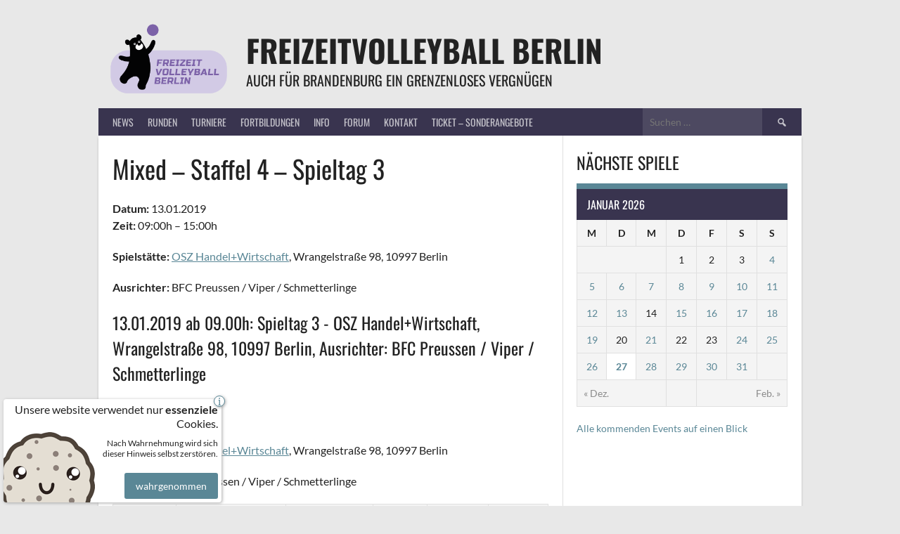

--- FILE ---
content_type: text/html; charset=UTF-8
request_url: https://freizeitvolleyball.de/calendar/mixed-staffel-4-spieltag-3/
body_size: 16168
content:
<!DOCTYPE html>
<html lang="de" prefix="og: http://ogp.me/ns# fb: http://ogp.me/ns/fb#">
<head>
<meta charset="UTF-8">
<meta name="viewport" content="width=device-width, initial-scale=1">
<link rel="profile" href="http://gmpg.org/xfn/11">
<link rel="pingback" href="">
<link rel="apple-touch-icon" sizes="180x180" href="/apple-touch-icon.png">
<link rel="icon" type="image/png" sizes="32x32" href="/favicon-32x32.png">
<link rel="icon" type="image/png" sizes="16x16" href="/favicon-16x16.png">
<link rel="manifest" href="/site.webmanifest">
<link rel="mask-icon" href="/safari-pinned-tab.svg" color="#39344f">
<meta name="msapplication-TileColor" content="#39344f">
<meta name="theme-color" content="#ffffff">
<title>Mixed - Staffel 4 - Spieltag 3 - FreizeitVolleyball Berlin</title>
<!-- The SEO Framework von Sybre Waaijer -->
<meta name="robots" content="max-snippet:-1,max-image-preview:standard,max-video-preview:-1" />
<link rel="canonical" href="https://freizeitvolleyball.de/calendar/mixed-staffel-4-spieltag-3/" />
<meta name="description" content="Datum: 13.01.2019 Zeit: 09:00h – 15:00h Spielstätte: OSZ Handel+Wirtschaft, Wrangelstraße 98, 10997 Berlin Ausrichter: BFC Preussen / Viper /" />
<meta property="og:type" content="article" />
<meta property="og:locale" content="de_DE" />
<meta property="og:site_name" content="FreizeitVolleyball Berlin" />
<meta property="og:title" content="Mixed - Staffel 4 - Spieltag 3" />
<meta property="og:description" content="Datum: 13.01.2019 Zeit: 09:00h – 15:00h Spielstätte: OSZ Handel+Wirtschaft, Wrangelstraße 98, 10997 Berlin Ausrichter: BFC Preussen / Viper /" />
<meta property="og:url" content="https://freizeitvolleyball.de/calendar/mixed-staffel-4-spieltag-3/" />
<meta property="article:published_time" content="2018-10-13T19:31:58+00:00" />
<meta property="article:modified_time" content="2018-10-13T19:33:25+00:00" />
<meta name="twitter:card" content="summary_large_image" />
<meta name="twitter:title" content="Mixed - Staffel 4 - Spieltag 3" />
<meta name="twitter:description" content="Datum: 13.01.2019 Zeit: 09:00h – 15:00h Spielstätte: OSZ Handel+Wirtschaft, Wrangelstraße 98, 10997 Berlin Ausrichter: BFC Preussen / Viper /" />
<script type="application/ld+json">{"@context":"https://schema.org","@graph":[{"@type":"WebSite","@id":"https://freizeitvolleyball.de/#/schema/WebSite","url":"https://freizeitvolleyball.de/","name":"FreizeitVolleyball Berlin","description":"auch für Brandenburg ein grenzenloses Vergnügen","inLanguage":"de","potentialAction":{"@type":"SearchAction","target":{"@type":"EntryPoint","urlTemplate":"https://freizeitvolleyball.de/search/{search_term_string}/"},"query-input":"required name=search_term_string"},"publisher":{"@type":"Organization","@id":"https://freizeitvolleyball.de/#/schema/Organization","name":"FreizeitVolleyball Berlin","url":"https://freizeitvolleyball.de/"}},{"@type":"WebPage","@id":"https://freizeitvolleyball.de/calendar/mixed-staffel-4-spieltag-3/","url":"https://freizeitvolleyball.de/calendar/mixed-staffel-4-spieltag-3/","name":"Mixed - Staffel 4 - Spieltag 3 - FreizeitVolleyball Berlin","description":"Datum: 13.01.2019 Zeit: 09:00h – 15:00h Spielstätte: OSZ Handel+Wirtschaft, Wrangelstraße 98, 10997 Berlin Ausrichter: BFC Preussen / Viper /","inLanguage":"de","isPartOf":{"@id":"https://freizeitvolleyball.de/#/schema/WebSite"},"breadcrumb":{"@type":"BreadcrumbList","@id":"https://freizeitvolleyball.de/#/schema/BreadcrumbList","itemListElement":[{"@type":"ListItem","position":1,"item":"https://freizeitvolleyball.de/","name":"FreizeitVolleyball Berlin"},{"@type":"ListItem","position":2,"item":"https://freizeitvolleyball.de/league/mixed-staffel-4/","name":"Liga: Mixed - Staffel 4 (2018/19)"},{"@type":"ListItem","position":3,"name":"Mixed - Staffel 4 - Spieltag 3"}]},"potentialAction":{"@type":"ReadAction","target":"https://freizeitvolleyball.de/calendar/mixed-staffel-4-spieltag-3/"},"datePublished":"2018-10-13T19:31:58+00:00","dateModified":"2018-10-13T19:33:25+00:00","author":{"@type":"Person","@id":"https://freizeitvolleyball.de/#/schema/Person/214cc4f556a3247122fd312f8a9946d2","name":"adminfvb"}}]}</script>
<!-- / The SEO Framework von Sybre Waaijer | 7.17ms meta | 0.91ms boot -->
<link rel='dns-prefetch' href='//challenges.cloudflare.com' />
<link rel="alternate" type="application/rss+xml" title="FreizeitVolleyball Berlin &raquo; Feed" href="https://freizeitvolleyball.de/feed/" />
<link rel="alternate" type="application/rss+xml" title="FreizeitVolleyball Berlin &raquo; Kommentar-Feed" href="https://freizeitvolleyball.de/comments/feed/" />
<link rel="alternate" title="oEmbed (JSON)" type="application/json+oembed" href="https://freizeitvolleyball.de/wp-json/oembed/1.0/embed?url=https%3A%2F%2Ffreizeitvolleyball.de%2Fcalendar%2Fmixed-staffel-4-spieltag-3%2F" />
<link rel="alternate" title="oEmbed (XML)" type="text/xml+oembed" href="https://freizeitvolleyball.de/wp-json/oembed/1.0/embed?url=https%3A%2F%2Ffreizeitvolleyball.de%2Fcalendar%2Fmixed-staffel-4-spieltag-3%2F&#038;format=xml" />
<style id='wp-img-auto-sizes-contain-inline-css' type='text/css'>
img:is([sizes=auto i],[sizes^="auto," i]){contain-intrinsic-size:3000px 1500px}
/*# sourceURL=wp-img-auto-sizes-contain-inline-css */
</style>
<style id='wp-block-library-inline-css' type='text/css'>
:root{--wp-block-synced-color:#7a00df;--wp-block-synced-color--rgb:122,0,223;--wp-bound-block-color:var(--wp-block-synced-color);--wp-editor-canvas-background:#ddd;--wp-admin-theme-color:#007cba;--wp-admin-theme-color--rgb:0,124,186;--wp-admin-theme-color-darker-10:#006ba1;--wp-admin-theme-color-darker-10--rgb:0,107,160.5;--wp-admin-theme-color-darker-20:#005a87;--wp-admin-theme-color-darker-20--rgb:0,90,135;--wp-admin-border-width-focus:2px}@media (min-resolution:192dpi){:root{--wp-admin-border-width-focus:1.5px}}.wp-element-button{cursor:pointer}:root .has-very-light-gray-background-color{background-color:#eee}:root .has-very-dark-gray-background-color{background-color:#313131}:root .has-very-light-gray-color{color:#eee}:root .has-very-dark-gray-color{color:#313131}:root .has-vivid-green-cyan-to-vivid-cyan-blue-gradient-background{background:linear-gradient(135deg,#00d084,#0693e3)}:root .has-purple-crush-gradient-background{background:linear-gradient(135deg,#34e2e4,#4721fb 50%,#ab1dfe)}:root .has-hazy-dawn-gradient-background{background:linear-gradient(135deg,#faaca8,#dad0ec)}:root .has-subdued-olive-gradient-background{background:linear-gradient(135deg,#fafae1,#67a671)}:root .has-atomic-cream-gradient-background{background:linear-gradient(135deg,#fdd79a,#004a59)}:root .has-nightshade-gradient-background{background:linear-gradient(135deg,#330968,#31cdcf)}:root .has-midnight-gradient-background{background:linear-gradient(135deg,#020381,#2874fc)}:root{--wp--preset--font-size--normal:16px;--wp--preset--font-size--huge:42px}.has-regular-font-size{font-size:1em}.has-larger-font-size{font-size:2.625em}.has-normal-font-size{font-size:var(--wp--preset--font-size--normal)}.has-huge-font-size{font-size:var(--wp--preset--font-size--huge)}.has-text-align-center{text-align:center}.has-text-align-left{text-align:left}.has-text-align-right{text-align:right}.has-fit-text{white-space:nowrap!important}#end-resizable-editor-section{display:none}.aligncenter{clear:both}.items-justified-left{justify-content:flex-start}.items-justified-center{justify-content:center}.items-justified-right{justify-content:flex-end}.items-justified-space-between{justify-content:space-between}.screen-reader-text{border:0;clip-path:inset(50%);height:1px;margin:-1px;overflow:hidden;padding:0;position:absolute;width:1px;word-wrap:normal!important}.screen-reader-text:focus{background-color:#ddd;clip-path:none;color:#444;display:block;font-size:1em;height:auto;left:5px;line-height:normal;padding:15px 23px 14px;text-decoration:none;top:5px;width:auto;z-index:100000}html :where(.has-border-color){border-style:solid}html :where([style*=border-top-color]){border-top-style:solid}html :where([style*=border-right-color]){border-right-style:solid}html :where([style*=border-bottom-color]){border-bottom-style:solid}html :where([style*=border-left-color]){border-left-style:solid}html :where([style*=border-width]){border-style:solid}html :where([style*=border-top-width]){border-top-style:solid}html :where([style*=border-right-width]){border-right-style:solid}html :where([style*=border-bottom-width]){border-bottom-style:solid}html :where([style*=border-left-width]){border-left-style:solid}html :where(img[class*=wp-image-]){height:auto;max-width:100%}:where(figure){margin:0 0 1em}html :where(.is-position-sticky){--wp-admin--admin-bar--position-offset:var(--wp-admin--admin-bar--height,0px)}@media screen and (max-width:600px){html :where(.is-position-sticky){--wp-admin--admin-bar--position-offset:0px}}
/*# sourceURL=wp-block-library-inline-css */
</style><style id='wp-block-heading-inline-css' type='text/css'>
h1:where(.wp-block-heading).has-background,h2:where(.wp-block-heading).has-background,h3:where(.wp-block-heading).has-background,h4:where(.wp-block-heading).has-background,h5:where(.wp-block-heading).has-background,h6:where(.wp-block-heading).has-background{padding:1.25em 2.375em}h1.has-text-align-left[style*=writing-mode]:where([style*=vertical-lr]),h1.has-text-align-right[style*=writing-mode]:where([style*=vertical-rl]),h2.has-text-align-left[style*=writing-mode]:where([style*=vertical-lr]),h2.has-text-align-right[style*=writing-mode]:where([style*=vertical-rl]),h3.has-text-align-left[style*=writing-mode]:where([style*=vertical-lr]),h3.has-text-align-right[style*=writing-mode]:where([style*=vertical-rl]),h4.has-text-align-left[style*=writing-mode]:where([style*=vertical-lr]),h4.has-text-align-right[style*=writing-mode]:where([style*=vertical-rl]),h5.has-text-align-left[style*=writing-mode]:where([style*=vertical-lr]),h5.has-text-align-right[style*=writing-mode]:where([style*=vertical-rl]),h6.has-text-align-left[style*=writing-mode]:where([style*=vertical-lr]),h6.has-text-align-right[style*=writing-mode]:where([style*=vertical-rl]){rotate:180deg}
/*# sourceURL=https://freizeitvolleyball.de/wp-includes/blocks/heading/style.min.css */
</style>
<style id='wp-block-paragraph-inline-css' type='text/css'>
.is-small-text{font-size:.875em}.is-regular-text{font-size:1em}.is-large-text{font-size:2.25em}.is-larger-text{font-size:3em}.has-drop-cap:not(:focus):first-letter{float:left;font-size:8.4em;font-style:normal;font-weight:100;line-height:.68;margin:.05em .1em 0 0;text-transform:uppercase}body.rtl .has-drop-cap:not(:focus):first-letter{float:none;margin-left:.1em}p.has-drop-cap.has-background{overflow:hidden}:root :where(p.has-background){padding:1.25em 2.375em}:where(p.has-text-color:not(.has-link-color)) a{color:inherit}p.has-text-align-left[style*="writing-mode:vertical-lr"],p.has-text-align-right[style*="writing-mode:vertical-rl"]{rotate:180deg}
/*# sourceURL=https://freizeitvolleyball.de/wp-includes/blocks/paragraph/style.min.css */
</style>
<style id='global-styles-inline-css' type='text/css'>
:root{--wp--preset--aspect-ratio--square: 1;--wp--preset--aspect-ratio--4-3: 4/3;--wp--preset--aspect-ratio--3-4: 3/4;--wp--preset--aspect-ratio--3-2: 3/2;--wp--preset--aspect-ratio--2-3: 2/3;--wp--preset--aspect-ratio--16-9: 16/9;--wp--preset--aspect-ratio--9-16: 9/16;--wp--preset--color--black: #000000;--wp--preset--color--cyan-bluish-gray: #abb8c3;--wp--preset--color--white: #ffffff;--wp--preset--color--pale-pink: #f78da7;--wp--preset--color--vivid-red: #cf2e2e;--wp--preset--color--luminous-vivid-orange: #ff6900;--wp--preset--color--luminous-vivid-amber: #fcb900;--wp--preset--color--light-green-cyan: #7bdcb5;--wp--preset--color--vivid-green-cyan: #00d084;--wp--preset--color--pale-cyan-blue: #8ed1fc;--wp--preset--color--vivid-cyan-blue: #0693e3;--wp--preset--color--vivid-purple: #9b51e0;--wp--preset--gradient--vivid-cyan-blue-to-vivid-purple: linear-gradient(135deg,rgb(6,147,227) 0%,rgb(155,81,224) 100%);--wp--preset--gradient--light-green-cyan-to-vivid-green-cyan: linear-gradient(135deg,rgb(122,220,180) 0%,rgb(0,208,130) 100%);--wp--preset--gradient--luminous-vivid-amber-to-luminous-vivid-orange: linear-gradient(135deg,rgb(252,185,0) 0%,rgb(255,105,0) 100%);--wp--preset--gradient--luminous-vivid-orange-to-vivid-red: linear-gradient(135deg,rgb(255,105,0) 0%,rgb(207,46,46) 100%);--wp--preset--gradient--very-light-gray-to-cyan-bluish-gray: linear-gradient(135deg,rgb(238,238,238) 0%,rgb(169,184,195) 100%);--wp--preset--gradient--cool-to-warm-spectrum: linear-gradient(135deg,rgb(74,234,220) 0%,rgb(151,120,209) 20%,rgb(207,42,186) 40%,rgb(238,44,130) 60%,rgb(251,105,98) 80%,rgb(254,248,76) 100%);--wp--preset--gradient--blush-light-purple: linear-gradient(135deg,rgb(255,206,236) 0%,rgb(152,150,240) 100%);--wp--preset--gradient--blush-bordeaux: linear-gradient(135deg,rgb(254,205,165) 0%,rgb(254,45,45) 50%,rgb(107,0,62) 100%);--wp--preset--gradient--luminous-dusk: linear-gradient(135deg,rgb(255,203,112) 0%,rgb(199,81,192) 50%,rgb(65,88,208) 100%);--wp--preset--gradient--pale-ocean: linear-gradient(135deg,rgb(255,245,203) 0%,rgb(182,227,212) 50%,rgb(51,167,181) 100%);--wp--preset--gradient--electric-grass: linear-gradient(135deg,rgb(202,248,128) 0%,rgb(113,206,126) 100%);--wp--preset--gradient--midnight: linear-gradient(135deg,rgb(2,3,129) 0%,rgb(40,116,252) 100%);--wp--preset--font-size--small: 13px;--wp--preset--font-size--medium: 20px;--wp--preset--font-size--large: 36px;--wp--preset--font-size--x-large: 42px;--wp--preset--spacing--20: 0.44rem;--wp--preset--spacing--30: 0.67rem;--wp--preset--spacing--40: 1rem;--wp--preset--spacing--50: 1.5rem;--wp--preset--spacing--60: 2.25rem;--wp--preset--spacing--70: 3.38rem;--wp--preset--spacing--80: 5.06rem;--wp--preset--shadow--natural: 6px 6px 9px rgba(0, 0, 0, 0.2);--wp--preset--shadow--deep: 12px 12px 50px rgba(0, 0, 0, 0.4);--wp--preset--shadow--sharp: 6px 6px 0px rgba(0, 0, 0, 0.2);--wp--preset--shadow--outlined: 6px 6px 0px -3px rgb(255, 255, 255), 6px 6px rgb(0, 0, 0);--wp--preset--shadow--crisp: 6px 6px 0px rgb(0, 0, 0);}:where(.is-layout-flex){gap: 0.5em;}:where(.is-layout-grid){gap: 0.5em;}body .is-layout-flex{display: flex;}.is-layout-flex{flex-wrap: wrap;align-items: center;}.is-layout-flex > :is(*, div){margin: 0;}body .is-layout-grid{display: grid;}.is-layout-grid > :is(*, div){margin: 0;}:where(.wp-block-columns.is-layout-flex){gap: 2em;}:where(.wp-block-columns.is-layout-grid){gap: 2em;}:where(.wp-block-post-template.is-layout-flex){gap: 1.25em;}:where(.wp-block-post-template.is-layout-grid){gap: 1.25em;}.has-black-color{color: var(--wp--preset--color--black) !important;}.has-cyan-bluish-gray-color{color: var(--wp--preset--color--cyan-bluish-gray) !important;}.has-white-color{color: var(--wp--preset--color--white) !important;}.has-pale-pink-color{color: var(--wp--preset--color--pale-pink) !important;}.has-vivid-red-color{color: var(--wp--preset--color--vivid-red) !important;}.has-luminous-vivid-orange-color{color: var(--wp--preset--color--luminous-vivid-orange) !important;}.has-luminous-vivid-amber-color{color: var(--wp--preset--color--luminous-vivid-amber) !important;}.has-light-green-cyan-color{color: var(--wp--preset--color--light-green-cyan) !important;}.has-vivid-green-cyan-color{color: var(--wp--preset--color--vivid-green-cyan) !important;}.has-pale-cyan-blue-color{color: var(--wp--preset--color--pale-cyan-blue) !important;}.has-vivid-cyan-blue-color{color: var(--wp--preset--color--vivid-cyan-blue) !important;}.has-vivid-purple-color{color: var(--wp--preset--color--vivid-purple) !important;}.has-black-background-color{background-color: var(--wp--preset--color--black) !important;}.has-cyan-bluish-gray-background-color{background-color: var(--wp--preset--color--cyan-bluish-gray) !important;}.has-white-background-color{background-color: var(--wp--preset--color--white) !important;}.has-pale-pink-background-color{background-color: var(--wp--preset--color--pale-pink) !important;}.has-vivid-red-background-color{background-color: var(--wp--preset--color--vivid-red) !important;}.has-luminous-vivid-orange-background-color{background-color: var(--wp--preset--color--luminous-vivid-orange) !important;}.has-luminous-vivid-amber-background-color{background-color: var(--wp--preset--color--luminous-vivid-amber) !important;}.has-light-green-cyan-background-color{background-color: var(--wp--preset--color--light-green-cyan) !important;}.has-vivid-green-cyan-background-color{background-color: var(--wp--preset--color--vivid-green-cyan) !important;}.has-pale-cyan-blue-background-color{background-color: var(--wp--preset--color--pale-cyan-blue) !important;}.has-vivid-cyan-blue-background-color{background-color: var(--wp--preset--color--vivid-cyan-blue) !important;}.has-vivid-purple-background-color{background-color: var(--wp--preset--color--vivid-purple) !important;}.has-black-border-color{border-color: var(--wp--preset--color--black) !important;}.has-cyan-bluish-gray-border-color{border-color: var(--wp--preset--color--cyan-bluish-gray) !important;}.has-white-border-color{border-color: var(--wp--preset--color--white) !important;}.has-pale-pink-border-color{border-color: var(--wp--preset--color--pale-pink) !important;}.has-vivid-red-border-color{border-color: var(--wp--preset--color--vivid-red) !important;}.has-luminous-vivid-orange-border-color{border-color: var(--wp--preset--color--luminous-vivid-orange) !important;}.has-luminous-vivid-amber-border-color{border-color: var(--wp--preset--color--luminous-vivid-amber) !important;}.has-light-green-cyan-border-color{border-color: var(--wp--preset--color--light-green-cyan) !important;}.has-vivid-green-cyan-border-color{border-color: var(--wp--preset--color--vivid-green-cyan) !important;}.has-pale-cyan-blue-border-color{border-color: var(--wp--preset--color--pale-cyan-blue) !important;}.has-vivid-cyan-blue-border-color{border-color: var(--wp--preset--color--vivid-cyan-blue) !important;}.has-vivid-purple-border-color{border-color: var(--wp--preset--color--vivid-purple) !important;}.has-vivid-cyan-blue-to-vivid-purple-gradient-background{background: var(--wp--preset--gradient--vivid-cyan-blue-to-vivid-purple) !important;}.has-light-green-cyan-to-vivid-green-cyan-gradient-background{background: var(--wp--preset--gradient--light-green-cyan-to-vivid-green-cyan) !important;}.has-luminous-vivid-amber-to-luminous-vivid-orange-gradient-background{background: var(--wp--preset--gradient--luminous-vivid-amber-to-luminous-vivid-orange) !important;}.has-luminous-vivid-orange-to-vivid-red-gradient-background{background: var(--wp--preset--gradient--luminous-vivid-orange-to-vivid-red) !important;}.has-very-light-gray-to-cyan-bluish-gray-gradient-background{background: var(--wp--preset--gradient--very-light-gray-to-cyan-bluish-gray) !important;}.has-cool-to-warm-spectrum-gradient-background{background: var(--wp--preset--gradient--cool-to-warm-spectrum) !important;}.has-blush-light-purple-gradient-background{background: var(--wp--preset--gradient--blush-light-purple) !important;}.has-blush-bordeaux-gradient-background{background: var(--wp--preset--gradient--blush-bordeaux) !important;}.has-luminous-dusk-gradient-background{background: var(--wp--preset--gradient--luminous-dusk) !important;}.has-pale-ocean-gradient-background{background: var(--wp--preset--gradient--pale-ocean) !important;}.has-electric-grass-gradient-background{background: var(--wp--preset--gradient--electric-grass) !important;}.has-midnight-gradient-background{background: var(--wp--preset--gradient--midnight) !important;}.has-small-font-size{font-size: var(--wp--preset--font-size--small) !important;}.has-medium-font-size{font-size: var(--wp--preset--font-size--medium) !important;}.has-large-font-size{font-size: var(--wp--preset--font-size--large) !important;}.has-x-large-font-size{font-size: var(--wp--preset--font-size--x-large) !important;}
/*# sourceURL=global-styles-inline-css */
</style>
<style id='classic-theme-styles-inline-css' type='text/css'>
/*! This file is auto-generated */
.wp-block-button__link{color:#fff;background-color:#32373c;border-radius:9999px;box-shadow:none;text-decoration:none;padding:calc(.667em + 2px) calc(1.333em + 2px);font-size:1.125em}.wp-block-file__button{background:#32373c;color:#fff;text-decoration:none}
/*# sourceURL=/wp-includes/css/classic-themes.min.css */
</style>
<!-- <link rel='stylesheet' id='contact-form-7-css' href='https://freizeitvolleyball.de/wp-content/plugins/contact-form-7/includes/css/styles.css?ver=6.1.4' type='text/css' media='all' /> -->
<!-- <link rel='stylesheet' id='dashicons-css' href='https://freizeitvolleyball.de/wp-includes/css/dashicons.min.css?ver=6.9' type='text/css' media='all' /> -->
<!-- <link rel='stylesheet' id='sportspress-general-css' href='//freizeitvolleyball.de/wp-content/plugins/sportspress/assets/css/sportspress.css?ver=2.7.26' type='text/css' media='all' /> -->
<!-- <link rel='stylesheet' id='sportspress-icons-css' href='//freizeitvolleyball.de/wp-content/plugins/sportspress/assets/css/icons.css?ver=2.7.26' type='text/css' media='all' /> -->
<!-- <link rel='stylesheet' id='rookie-framework-style-css' href='https://freizeitvolleyball.de/wp-content/themes/rookie/framework.css?ver=6.9' type='text/css' media='all' /> -->
<link rel="stylesheet" type="text/css" href="//freizeitvolleyball.de/wp-content/cache/wpfc-minified/7ij0mi75/2hp4e.css" media="all"/>
<!-- <link rel='stylesheet' id='fancybox-css' href='https://freizeitvolleyball.de/wp-content/plugins/easy-fancybox/fancybox/1.5.4/jquery.fancybox.min.css?ver=6.9' type='text/css' media='screen' /> -->
<link rel="stylesheet" type="text/css" href="//freizeitvolleyball.de/wp-content/cache/wpfc-minified/kbigcpm1/2hp4e.css" media="screen"/>
<!-- <link rel='stylesheet' id='style-fonts-css' href='https://freizeitvolleyball.de/wp-content/themes/rookie-child/css/fonts.css?ver=20221021' type='text/css' media='all' /> -->
<!-- <link rel='stylesheet' id='rookie-parent-style-css' href='https://freizeitvolleyball.de/wp-content/themes/rookie/style.css?ver=20231013' type='text/css' media='all' /> -->
<!-- <link rel='stylesheet' id='rookie-child-style-css' href='https://freizeitvolleyball.de/wp-content/themes/rookie-child/style.css?ver=20240715' type='text/css' media='all' /> -->
<!-- <link rel='stylesheet' id='cf7cf-style-css' href='https://freizeitvolleyball.de/wp-content/plugins/cf7-conditional-fields/style.css?ver=2.6.7' type='text/css' media='all' /> -->
<link rel="stylesheet" type="text/css" href="//freizeitvolleyball.de/wp-content/cache/wpfc-minified/efdtzaik/2hp4e.css" media="all"/>
<style type="text/css"></style>    <style type="text/css"> /* Rookie Custom Layout */
@media screen and (min-width: 1025px) {
.site-header, .site-content, .site-footer, .site-info {
width: 1000px; }
}
</style>
<style type="text/css"> /* Rookie Custom Colors */
.site-content,
.main-navigation .nav-menu > .menu-item-has-children:hover > a,
.main-navigation li.menu-item-has-children:hover a,
.main-navigation ul ul { background: #ffffff; }
pre,
code,
kbd,
tt,
var,
table,
.main-navigation li.menu-item-has-children:hover a:hover,
.main-navigation ul ul li.page_item_has_children:hover > a,
.entry-footer-links,
.comment-content,
.sp-table-wrapper .dataTables_paginate,
.sp-event-staff,
.sp-template-countdown .event-name,
.sp-template-countdown .event-venue,
.sp-template-countdown .event-league,
.sp-template-countdown time span,
.sp-template-details dl,
.mega-slider__row,
.woocommerce .woocommerce-breadcrumb,
.woocommerce-page .woocommerce-breadcrumb,
.opta-widget-container form,
.homepage-widgets {
background: #f4f4f4; }
.comment-content:after {
border-right-color: #f4f4f4; }
.widget_calendar #today,
.sp-highlight,
.sp-template-event-calendar #today,
.sp-template-event-blocks .event-title,
.mega-slider__row:hover {
background: #ffffff; }
.sp-tournament-bracket .sp-team .sp-team-name:before {
border-left-color: #ffffff;
border-right-color: #ffffff; }
.sp-tournament-bracket .sp-event {
border-color: #ffffff !important; }
caption,
.main-navigation,
.site-footer,
.sp-heading,
.sp-table-caption,
.sp-template-gallery .gallery-caption,
.sp-template-event-logos .sp-team-result,
.sp-statistic-bar,
.opta-widget-container h2,
.sp-calendar.sp-data-table td[itemscope],         .table-outer th {
background: #39344f; }
.table-outer th {
border-color: #39344f; }
.homepage-widgets {
border-color: #5a8796; }
}
pre,
code,
kbd,
tt,
var,
table,
th,
td,
tbody td,
th:first-child, td:first-child,
th:last-child, td:last-child,
select,
input[type="text"],
input[type="tel"],
input[type="date"],
input[type="email"],
input[type="url"],
input[type="password"],
input[type="search"],
textarea,
.entry-footer-links,
.comment-metadata .edit-link,
.comment-content,
.sp-table-wrapper .dataTables_paginate,
.sp-event-staff,
.sp-template-countdown .event-name,
.sp-template-countdown .event-venue,
.sp-template-countdown .event-league,
.sp-template-countdown time span,
.sp-template-countdown time span:first-child,
.sp-template-event-blocks .event-title,
.sp-template-details dl,
.sp-template-tournament-bracket table,
.sp-template-tournament-bracket thead th,
.mega-slider_row,
.woocommerce .woocommerce-breadcrumb,
.woocommerce-page .woocommerce-breadcrumb,
.opta-widget-container form {
border-color: #e0e0e0; }
.comment-content:before {
border-right-color: #e0e0e0; }
.sp-tab-menu {
border-bottom-color: #e0e0e0; }
body,
button,
input,
select,
textarea,
.main-navigation .nav-menu > .menu-item-has-children:hover > a,
.main-navigation ul ul a,
.widget_recent_entries ul li:before,
.widget_pages ul li:before,
.widget_categories ul li:before,
.widget_archive ul li:before,
.widget_recent_comments ul li:before,
.widget_nav_menu ul li:before,
.widget_links ul li:before,
.widget_meta ul li:before,
.entry-title a,
a .entry-title,
.page-title a,
a .page-title,
.entry-title a:hover,
a:hover .entry-title,
.page-title a:hover,
a:hover .page-title:hover,
.woocommerce ul.products li.product h3,
.woocommerce-page ul.products li.product h3 {
color: #222222; }
pre,
code,
kbd,
tt,
var,
table,
.main-navigation li.menu-item-has-children:hover a:hover,
.main-navigation ul ul li.page_item_has_children:hover > a,
.entry-meta,
.entry-footer-links,
.comment-content,
.sp-data-table,
.site-footer .sp-data-table,
.sp-table-wrapper .dataTables_paginate,
.sp-template,
.sp-template-countdown .event-venue,
.sp-template-countdown .event-league,
.sp-template-countdown .event-name a,
.sp-template-countdown time span,
.sp-template-details dl,
.sp-template-event-blocks .event-title,
.sp-template-event-blocks .event-title a,
.sp-tournament-bracket .sp-event .sp-event-date,
.mega-slider,
.woocommerce .woocommerce-breadcrumb,
.woocommerce-page .woocommerce-breadcrumb {
color: #222222; }
.widget_recent_entries ul li a,
.widget_pages ul li a,
.widget_categories ul li a,
.widget_archive ul li a,
.widget_recent_comments ul li a,
.widget_nav_menu ul li a,
.widget_links ul li a,
.widget_meta ul li a,
.widget_calendar #prev a,
.widget_calendar #next a,
.nav-links a,
.comment-metadata a,
.comment-body .reply a,
.wp-caption-text,
.sp-view-all-link,
.sp-template-event-calendar #prev a,
.sp-template-event-calendar #next a,
.sp-template-tournament-bracket .sp-event-venue,
.woocommerce .woocommerce-breadcrumb,
.woocommerce-page .woocommerce-breadcrumb,
.woocommerce .woocommerce-breadcrumb a,
.woocommerce-page .woocommerce-breadcrumb a {
color: #8b8b8b; }
caption,
button,
input[type="button"],
input[type="reset"],
input[type="submit"],
.main-navigation .nav-menu > li:hover > a,
.main-navigation.toggled .menu-toggle,
.site-footer,
.sp-template .gallery-caption,
.sp-template .gallery-caption a,
.sp-heading,
.sp-heading:hover,
.sp-heading a:hover,
.sp-table-caption,
.sp-template-event-logos .sp-team-result,
.sp-template-tournament-bracket .sp-result,
.single-sp_player .entry-header .entry-title strong,
.table-outer th {
color: #ffffff; }
.main-navigation a,
.main-navigation .menu-toggle {
color: rgba(255, 255, 255, 0.7); }
a,
blockquote:before,
q:before,
.main-navigation ul ul .current-menu-item > a,
.main-navigation ul ul .current-menu-parent > a,
.main-navigation ul ul .current-menu-ancestor > a,
.main-navigation ul ul .current_page_item > a,
.main-navigation ul ul .current_page_parent > a,
.main-navigation ul ul .current_page_ancestor > a,
.main-navigation li.menu-item-has-children:hover ul .current-menu-item > a:hover,
.main-navigation li.menu-item-has-children:hover ul .current-menu-parent > a:hover,
.main-navigation li.menu-item-has-children:hover ul .current-menu-ancestor > a:hover,
.main-navigation li.menu-item-has-children:hover ul .current_page_item > a:hover,
.main-navigation li.menu-item-has-children:hover ul .current_page_parent > a:hover,
.main-navigation li.menu-item-has-children:hover ul .current_page_ancestor > a:hover,
.widget_recent_entries ul li a:hover,
.widget_pages ul li a:hover,
.widget_categories ul li a:hover,
.widget_archive ul li a:hover,
.widget_recent_comments ul li a:hover,
.widget_nav_menu ul li a:hover,
.widget_links ul li a:hover,
.widget_meta ul li a:hover,
.widget_calendar #prev a:hover,
.widget_calendar #next a:hover,
.nav-links a:hover,
.sticky .entry-title:before,
.comment-metadata a:hover,
.comment-body .reply a:hover,
.sp-view-all-link:hover,
.sp-template-event-calendar #prev a:hover,
.sp-template-event-calendar #next a:hover,
.single-sp_staff .entry-header .entry-title strong {
color: #5a8796; }
cite:before,
button,
input[type="button"],
input[type="reset"],
input[type="submit"],
.main-navigation .nav-menu > li:hover > a,
.main-navigation .search-form .search-submit:hover,
.nav-links .meta-nav,
.entry-footer a,
.sp-template-player-gallery .gallery-item strong,
.sp-template-tournament-bracket .sp-result,
.single-sp_player .entry-header .entry-title strong,
.sp-statistic-bar-fill,
.mega-slider__row--active,
.mega-slider__row--active:hover {
background: #5a8796; }
caption,
.sp-table-caption,
.opta-widget-container h2 {
border-top-color: #5a8796; }
.sp-tab-menu-item-active a {
border-bottom-color: #5a8796; }
button:hover,
input[type="button"]:hover,
input[type="reset"]:hover,
input[type="submit"]:hover,
button:focus,
input[type="button"]:focus,
input[type="reset"]:focus,
input[type="submit"]:focus,
button:active,
input[type="button"]:active,
input[type="reset"]:active,
input[type="submit"]:active,
.entry-footer a:hover,
.nav-links a:hover .meta-nav,
.sp-template-tournament-bracket .sp-event-title:hover .sp-result {
background: #3c6978; }
.widget_search .search-submit {
border-color: #3c6978; }
a:hover {
color: #3c6978; }
.sp-template-event-logos {
color: inherit; }
.sp-footer-sponsors .sp-sponsors {
border-color: #e0e0e0; }
@media screen and (max-width: 600px) {
.main-navigation .nav-menu > li:hover > a,
.main-navigation ul ul li.page_item_has_children:hover > a {
color: #ffffff;
background: transparent; }
.main-navigation .nav-menu li a:hover,
.main-navigation .search-form .search-submit {
color: #ffffff;
background: #5a8796; }
.main-navigation .nav-menu > .menu-item-has-children:hover > a,
.main-navigation li.menu-item-has-children:hover a {
background: transparent; }
.main-navigation ul ul {
background: rgba(0, 0, 0, 0.1); }
.main-navigation .nav-menu > .menu-item-has-children:hover > a:hover,
.main-navigation li.menu-item-has-children:hover a:hover {
background: #5a8796;
color: #fff;
}
.main-navigation ul ul a,
.main-navigation .nav-menu > .menu-item-has-children:hover > a {
color: rgba(255, 255, 255, 0.7); }
.main-navigation .nav-menu > .current-menu-item > a,
.main-navigation .nav-menu > .current-menu-parent > a,
.main-navigation .nav-menu > .current-menu-ancestor > a,
.main-navigation .nav-menu > .current_page_item > a,
.main-navigation .nav-menu > .current_page_parent > a,
.main-navigation .nav-menu > .current_page_ancestor > a,
.main-navigation .nav-menu > .current-menu-item:hover > a,
.main-navigation .nav-menu > .current-menu-parent:hover > a,
.main-navigation .nav-menu > .current-menu-ancestor:hover > a,
.main-navigation .nav-menu > .current_page_item:hover > a,
.main-navigation .nav-menu > .current_page_parent:hover > a,
.main-navigation .nav-menu > .current_page_ancestor:hover > a,
.main-navigation ul ul .current-menu-parent > a,
.main-navigation ul ul .current-menu-ancestor > a,
.main-navigation ul ul .current_page_parent > a,
.main-navigation ul ul .current_page_ancestor > a,
.main-navigation li.menu-item-has-children:hover ul .current-menu-item > a:hover,
.main-navigation li.menu-item-has-children:hover ul .current-menu-parent > a:hover,
.main-navigation li.menu-item-has-children:hover ul .current-menu-ancestor > a:hover,
.main-navigation li.menu-item-has-children:hover ul .current_page_item > a:hover,
.main-navigation li.menu-item-has-children:hover ul .current_page_parent > a:hover,
.main-navigation li.menu-item-has-children:hover ul .current_page_ancestor > a:hover {
color: #fff;
}
}
@media screen and (min-width: 601px) {
.content-area,
.widecolumn {
box-shadow: 1px 0 0 #e0e0e0;
}
.widget-area {
box-shadow: inset 1px 0 0 #e0e0e0; }
.widget-area-left {
box-shadow: inset -1px 0 0 #e0e0e0; }
.rtl .content-area,
.rtl .widecolumn {
box-shadow: -1px 0 0 #e0e0e0;
}
.rtl .widget-area,
.rtl .widget-area-left {
box-shadow: inset -1px 0 0 #e0e0e0; }
.rtl .widget-area-right {
box-shadow: inset 1px 0 0 #e0e0e0; }
}
@media screen and (max-width: 1199px) {
.social-sidebar {
box-shadow: inset 0 1px 0 #e0e0e0; }
}
</style>
<script src='//freizeitvolleyball.de/wp-content/cache/wpfc-minified/er79ytzo/2hp4e.js' type="text/javascript"></script>
<!-- <script type="text/javascript" src="https://freizeitvolleyball.de/wp-content/themes/rookie-child/js/vendor/jquery-2.2.5.js?ver=2.2.5" id="jquery-js"></script> -->
<script type="text/javascript" defer data-domain='freizeitvolleyball.de' data-api='https://freizeitvolleyball.de/wp-json/5916b7/v1/2e62/ee174f32' data-cfasync='false' src="//freizeitvolleyball.de/wp-content/uploads/c47c1d6a1e/fb668a0b.js?ver=1769535967" id="plausible-analytics-js"></script>
<script type="text/javascript" id="plausible-analytics-js-after">
/* <![CDATA[ */
window.plausible = window.plausible || function() { (window.plausible.q = window.plausible.q || []).push(arguments) }
//# sourceURL=plausible-analytics-js-after
/* ]]> */
</script>
<link rel="https://api.w.org/" href="https://freizeitvolleyball.de/wp-json/" /><link rel="alternate" title="JSON" type="application/json" href="https://freizeitvolleyball.de/wp-json/wp/v2/calendars/2022" />
<!-- START - Open Graph and Twitter Card Tags 3.3.8 -->
<!-- Facebook Open Graph -->
<meta property="og:locale" content="de_DE"/>
<meta property="og:site_name" content="FreizeitVolleyball Berlin"/>
<meta property="og:title" content="Mixed - Staffel 4 - Spieltag 3"/>
<meta property="og:url" content="https://freizeitvolleyball.de/calendar/mixed-staffel-4-spieltag-3/"/>
<meta property="og:type" content="article"/>
<meta property="og:description" content="Datum: 13.01.2019
Zeit: 09:00h - 15:00h
Spielstätte: OSZ Handel+Wirtschaft, Wrangelstraße 98, 10997 Berlin
Ausrichter: BFC Preussen / Viper / Schmetterlinge"/>
<meta property="og:image" content="https://freizeitvolleyball.de/wp-content/uploads/2018/07/fvb-share.png"/>
<meta property="og:image:url" content="https://freizeitvolleyball.de/wp-content/uploads/2018/07/fvb-share.png"/>
<meta property="og:image:secure_url" content="https://freizeitvolleyball.de/wp-content/uploads/2018/07/fvb-share.png"/>
<meta property="article:publisher" content="https://www.facebook.com/FreizeitVolleyballBerlin/"/>
<!-- Google+ / Schema.org -->
<meta itemprop="name" content="Mixed - Staffel 4 - Spieltag 3"/>
<meta itemprop="headline" content="Mixed - Staffel 4 - Spieltag 3"/>
<meta itemprop="description" content="Datum: 13.01.2019
Zeit: 09:00h - 15:00h
Spielstätte: OSZ Handel+Wirtschaft, Wrangelstraße 98, 10997 Berlin
Ausrichter: BFC Preussen / Viper / Schmetterlinge"/>
<meta itemprop="image" content="https://freizeitvolleyball.de/wp-content/uploads/2018/07/fvb-share.png"/>
<meta itemprop="author" content="adminfvb"/>
<!--<meta itemprop="publisher" content="FreizeitVolleyball Berlin"/>--> <!-- To solve: The attribute publisher.itemtype has an invalid value. -->
<!-- Twitter Cards -->
<meta name="twitter:title" content="Mixed - Staffel 4 - Spieltag 3"/>
<meta name="twitter:url" content="https://freizeitvolleyball.de/calendar/mixed-staffel-4-spieltag-3/"/>
<meta name="twitter:description" content="Datum: 13.01.2019
Zeit: 09:00h - 15:00h
Spielstätte: OSZ Handel+Wirtschaft, Wrangelstraße 98, 10997 Berlin
Ausrichter: BFC Preussen / Viper / Schmetterlinge"/>
<meta name="twitter:image" content="https://freizeitvolleyball.de/wp-content/uploads/2018/07/fvb-share.png"/>
<meta name="twitter:card" content="summary_large_image"/>
<!-- SEO -->
<!-- Misc. tags -->
<!-- is_singular -->
<!-- END - Open Graph and Twitter Card Tags 3.3.8 -->
</head>
<body class="wp-singular sp_calendar-template-default single single-sp_calendar postid-2022 wp-theme-rookie wp-child-theme-rookie-child sportspress sportspress-page">
<div class="sp-header"></div>
<div id="page" class="hfeed site">
<a class="skip-link screen-reader-text" href="#content">Springe zum Inhalt</a>
<header id="masthead" class="site-header" role="banner">
<div class="header-area header-area-has-logo header-area-has-search">
<div class="header-inner">
<div class="site-branding">
<div class="site-identity">
<a class="site-logo" href="https://freizeitvolleyball.de/" rel="home"><img src="https://freizeitvolleyball.de/wp-content/uploads/2024/06/freizeitvball-final-01.png" alt="FreizeitVolleyball Berlin"></a>
<hgroup class="site-hgroup" style="color: #222222">
<h1 class="site-title"><a href="https://freizeitvolleyball.de/" rel="home">FreizeitVolleyball Berlin</a></h1>
<h2 class="site-description">auch für Brandenburg ein grenzenloses Vergnügen</h2>
</hgroup>
</div>
</div><!-- .site-branding -->
<div class="site-menu">
<nav id="site-navigation" class="main-navigation" role="navigation">
<button class="menu-toggle" aria-controls="menu" aria-expanded="false"><span class="dashicons dashicons-menu"></span></button>
<div class="menu-main-container"><ul id="menu-main" class="menu"><li id="menu-item-7938" class="menu-item menu-item-type-taxonomy menu-item-object-category menu-item-has-children menu-item-7938"><a href="https://freizeitvolleyball.de/category/fvb-news/">News</a>
<ul class="sub-menu">
<li id="menu-item-21270" class="menu-item menu-item-type-taxonomy menu-item-object-category menu-item-21270"><a href="https://freizeitvolleyball.de/category/fvb-news/">Allgemein</a></li>
<li id="menu-item-21271" class="menu-item menu-item-type-taxonomy menu-item-object-category menu-item-21271"><a href="https://freizeitvolleyball.de/category/turniere-extern/">Turniere extern</a></li>
</ul>
</li>
<li id="menu-item-52" class="menu-item menu-item-type-post_type menu-item-object-page menu-item-has-children menu-item-52"><a href="https://freizeitvolleyball.de/freizeit-runden/">Runden</a>
<ul class="sub-menu">
<li id="menu-item-117" class="menu-item menu-item-type-post_type menu-item-object-page menu-item-has-children menu-item-117"><a href="https://freizeitvolleyball.de/freizeit-runden/mixed-runde/">Mixed-Runde</a>
<ul class="sub-menu">
<li id="menu-item-17064" class="menu-item menu-item-type-post_type menu-item-object-page menu-item-17064"><a href="https://freizeitvolleyball.de/freizeit-runden/mixed-runde/">Allgemeine Infos</a></li>
<li id="menu-item-124" class="menu-item menu-item-type-post_type menu-item-object-page menu-item-124"><a href="https://freizeitvolleyball.de/freizeit-runden/mixed-runde/mixed-staffel-1/">Mixed Staffel 1</a></li>
<li id="menu-item-131" class="menu-item menu-item-type-post_type menu-item-object-page menu-item-131"><a href="https://freizeitvolleyball.de/freizeit-runden/mixed-runde/mixed-staffel-2/">Mixed Staffel 2</a></li>
<li id="menu-item-366" class="menu-item menu-item-type-post_type menu-item-object-page menu-item-366"><a href="https://freizeitvolleyball.de/freizeit-runden/mixed-runde/mixed-staffel-3/">Mixed Staffel 3</a></li>
<li id="menu-item-767" class="menu-item menu-item-type-post_type menu-item-object-page menu-item-767"><a href="https://freizeitvolleyball.de/freizeit-runden/mixed-runde/mixed-staffel-4/">Mixed Staffel 4</a></li>
<li id="menu-item-768" class="menu-item menu-item-type-post_type menu-item-object-page menu-item-768"><a href="https://freizeitvolleyball.de/freizeit-runden/mixed-runde/mixed-staffel-5/">Mixed Staffel 5</a></li>
<li id="menu-item-769" class="menu-item menu-item-type-post_type menu-item-object-page menu-item-769"><a href="https://freizeitvolleyball.de/freizeit-runden/mixed-runde/mixed-staffel-6/">Mixed Staffel 6</a></li>
<li id="menu-item-11054" class="menu-item menu-item-type-post_type menu-item-object-page menu-item-11054"><a href="https://freizeitvolleyball.de/freizeit-runden/mixed-runde/mixed-staffel-7/">Mixed Staffel 7</a></li>
<li id="menu-item-14251" class="menu-item menu-item-type-post_type menu-item-object-page menu-item-14251"><a href="https://freizeitvolleyball.de/freizeit-runden/mixed-runde/mixed-staffel-8-2/">Mixed Staffel 8</a></li>
<li id="menu-item-4015" class="menu-item menu-item-type-post_type menu-item-object-page menu-item-4015"><a href="https://freizeitvolleyball.de/freizeit-runden/mixed-runde/historie/">Mixed Historie</a></li>
</ul>
</li>
<li id="menu-item-378" class="menu-item menu-item-type-post_type menu-item-object-page menu-item-has-children menu-item-378"><a href="https://freizeitvolleyball.de/freizeit-runden/jugend-runde/">Jugend-Runde</a>
<ul class="sub-menu">
<li id="menu-item-17066" class="menu-item menu-item-type-post_type menu-item-object-page menu-item-17066"><a href="https://freizeitvolleyball.de/freizeit-runden/jugend-runde/">Allgemeine Infos</a></li>
<li id="menu-item-782" class="menu-item menu-item-type-post_type menu-item-object-page menu-item-782"><a href="https://freizeitvolleyball.de/freizeit-runden/jugend-runde/jugend-staffel-1/">Jugend Staffel 1</a></li>
<li id="menu-item-11105" class="menu-item menu-item-type-post_type menu-item-object-page menu-item-11105"><a href="https://freizeitvolleyball.de/freizeit-runden/jugend-runde/jugend-staffel-2/">Jugend Staffel 2</a></li>
<li id="menu-item-3987" class="menu-item menu-item-type-post_type menu-item-object-page menu-item-3987"><a href="https://freizeitvolleyball.de/freizeit-runden/jugend-runde/historie/">Jugend Historie</a></li>
</ul>
</li>
<li id="menu-item-843" class="menu-item menu-item-type-post_type menu-item-object-page menu-item-has-children menu-item-843"><a href="https://freizeitvolleyball.de/freizeit-runden/ran-mixed/">RAN Mixed</a>
<ul class="sub-menu">
<li id="menu-item-17068" class="menu-item menu-item-type-post_type menu-item-object-page menu-item-17068"><a href="https://freizeitvolleyball.de/freizeit-runden/ran-mixed/">Allgemeine Infos</a></li>
<li id="menu-item-854" class="menu-item menu-item-type-post_type menu-item-object-page menu-item-854"><a href="https://freizeitvolleyball.de/freizeit-runden/ran-mixed/ran-mixed-staffel-1/">RAN Mixed Staffel 1</a></li>
<li id="menu-item-17725" class="menu-item menu-item-type-post_type menu-item-object-page menu-item-17725"><a href="https://freizeitvolleyball.de/freizeit-runden/ran-mixed/ran-mixed-staffel-2/">RAN Mixed Staffel 2</a></li>
<li id="menu-item-22535" class="menu-item menu-item-type-post_type menu-item-object-page menu-item-22535"><a href="https://freizeitvolleyball.de/freizeit-runden/ran-mixed/ran-mixed-staffel-3/">RAN Mixed Staffel 3</a></li>
<li id="menu-item-4014" class="menu-item menu-item-type-post_type menu-item-object-page menu-item-4014"><a href="https://freizeitvolleyball.de/freizeit-runden/ran-mixed/historie/">RAN – Mixed Historie</a></li>
</ul>
</li>
<li id="menu-item-127" class="menu-item menu-item-type-post_type menu-item-object-page menu-item-has-children menu-item-127"><a href="https://freizeitvolleyball.de/freizeit-runden/ran-frauen/">RAN Frauen</a>
<ul class="sub-menu">
<li id="menu-item-17070" class="menu-item menu-item-type-post_type menu-item-object-page menu-item-17070"><a href="https://freizeitvolleyball.de/freizeit-runden/ran-frauen/">Allgemeine Infos</a></li>
<li id="menu-item-365" class="menu-item menu-item-type-post_type menu-item-object-page menu-item-365"><a href="https://freizeitvolleyball.de/freizeit-runden/ran-frauen/frauen-staffel-1/">RAN Frauen Staffel 1</a></li>
<li id="menu-item-17723" class="menu-item menu-item-type-post_type menu-item-object-page menu-item-17723"><a href="https://freizeitvolleyball.de/freizeit-runden/ran-frauen/frauen-staffel-2/">RAN Frauen Staffel 2</a></li>
<li id="menu-item-22534" class="menu-item menu-item-type-post_type menu-item-object-page menu-item-22534"><a href="https://freizeitvolleyball.de/freizeit-runden/ran-frauen/ran-frauen-staffel-3/">RAN Frauen Staffel 3</a></li>
<li id="menu-item-4013" class="menu-item menu-item-type-post_type menu-item-object-page menu-item-4013"><a href="https://freizeitvolleyball.de/freizeit-runden/ran-frauen/historie/">RAN – Frauen Historie</a></li>
</ul>
</li>
<li id="menu-item-377" class="menu-item menu-item-type-post_type menu-item-object-page menu-item-has-children menu-item-377"><a href="https://freizeitvolleyball.de/freizeit-runden/ran-maenner/">RAN Männer</a>
<ul class="sub-menu">
<li id="menu-item-17069" class="menu-item menu-item-type-post_type menu-item-object-page menu-item-17069"><a href="https://freizeitvolleyball.de/freizeit-runden/ran-maenner/">Allgemeine Infos</a></li>
<li id="menu-item-792" class="menu-item menu-item-type-post_type menu-item-object-page menu-item-792"><a href="https://freizeitvolleyball.de/freizeit-runden/ran-maenner/staffel-maenner-1/">RAN Männer Staffel 1</a></li>
<li id="menu-item-791" class="menu-item menu-item-type-post_type menu-item-object-page menu-item-791"><a href="https://freizeitvolleyball.de/freizeit-runden/ran-maenner/staffel-maenner-2/">RAN Männer Staffel 2</a></li>
<li id="menu-item-790" class="menu-item menu-item-type-post_type menu-item-object-page menu-item-790"><a href="https://freizeitvolleyball.de/freizeit-runden/ran-maenner/staffel-maenner-3/">RAN Männer Staffel 3</a></li>
<li id="menu-item-789" class="menu-item menu-item-type-post_type menu-item-object-page menu-item-789"><a href="https://freizeitvolleyball.de/freizeit-runden/ran-maenner/staffel-maenner-4/">RAN Männer Staffel 4</a></li>
<li id="menu-item-18608" class="menu-item menu-item-type-post_type menu-item-object-page menu-item-18608"><a href="https://freizeitvolleyball.de/freizeit-runden/ran-maenner/ran-maenner-staffel-5/">RAN Männer Staffel 5</a></li>
<li id="menu-item-4012" class="menu-item menu-item-type-post_type menu-item-object-page menu-item-4012"><a href="https://freizeitvolleyball.de/freizeit-runden/ran-maenner/historie/">RAN – Männer Historie</a></li>
</ul>
</li>
<li id="menu-item-363" class="menu-item menu-item-type-post_type menu-item-object-page menu-item-has-children menu-item-363"><a href="https://freizeitvolleyball.de/freizeit-runden/senioren-runde/">Senioren-Runde</a>
<ul class="sub-menu">
<li id="menu-item-17072" class="menu-item menu-item-type-post_type menu-item-object-page menu-item-17072"><a href="https://freizeitvolleyball.de/freizeit-runden/senioren-runde/">Allgemeine Infos</a></li>
<li id="menu-item-4011" class="menu-item menu-item-type-post_type menu-item-object-page menu-item-4011"><a href="https://freizeitvolleyball.de/freizeit-runden/senioren-runde/historie/">Senioren Historie</a></li>
</ul>
</li>
<li id="menu-item-241" class="line-above menu-item menu-item-type-post_type menu-item-object-page menu-item-241"><a href="https://freizeitvolleyball.de/kontakt/rundenanmeldung/">Rundenanmeldung</a></li>
<li id="menu-item-303" class="menu-item menu-item-type-post_type menu-item-object-page menu-item-303"><a href="https://freizeitvolleyball.de/ergebniseingabe/">Ergebniseingabe</a></li>
</ul>
</li>
<li id="menu-item-62" class="menu-item menu-item-type-post_type menu-item-object-page menu-item-has-children menu-item-62"><a href="https://freizeitvolleyball.de/freizeit-turniere/">Turniere</a>
<ul class="sub-menu">
<li id="menu-item-151" class="menu-item menu-item-type-post_type menu-item-object-page menu-item-151"><a href="https://freizeitvolleyball.de/freizeit-turniere/saisoneroeffnungsturnier/">Saisoneröffnungsturnier für Jugendliche und Erwachsene</a></li>
<li id="menu-item-392" class="menu-item menu-item-type-post_type menu-item-object-page menu-item-392"><a href="https://freizeitvolleyball.de/freizeit-turniere/halloween/">Halloween</a></li>
<li id="menu-item-381" class="menu-item menu-item-type-post_type menu-item-object-page menu-item-381"><a href="https://freizeitvolleyball.de/freizeit-turniere/adventsturnier/">Adventsturnier</a></li>
<li id="menu-item-389" class="menu-item menu-item-type-post_type menu-item-object-page menu-item-389"><a href="https://freizeitvolleyball.de/freizeit-turniere/faschingsturnier/">Faschingsturnier</a></li>
<li id="menu-item-172" class="menu-item menu-item-type-post_type menu-item-object-page menu-item-172"><a href="https://freizeitvolleyball.de/freizeit-turniere/volley-around-the-clock/">Volley Around The Clock</a></li>
<li id="menu-item-12579" class="menu-item menu-item-type-post_type menu-item-object-page menu-item-12579"><a href="https://freizeitvolleyball.de/freizeit-turniere/jugendturnier/">Jugendturnier</a></li>
<li id="menu-item-177" class="line-above menu-item menu-item-type-post_type menu-item-object-page menu-item-177"><a href="https://freizeitvolleyball.de/kontakt/turnieranmeldung/">Turnieranmeldung</a></li>
<li id="menu-item-24093" class="menu-item menu-item-type-post_type menu-item-object-page menu-item-24093"><a href="https://freizeitvolleyball.de/freizeit-turniere/">Anmeldeverfahren</a></li>
<li id="menu-item-650" class="line-above menu-item menu-item-type-taxonomy menu-item-object-category menu-item-650"><a href="https://freizeitvolleyball.de/category/turniere-extern/">Turniere extern</a></li>
<li id="menu-item-240" class="menu-item menu-item-type-post_type menu-item-object-page menu-item-240"><a href="https://freizeitvolleyball.de/kontakt/turniererstellung/">Turnierbewerbung extern</a></li>
</ul>
</li>
<li id="menu-item-12438" class="menu-item menu-item-type-post_type menu-item-object-page menu-item-has-children menu-item-12438"><a href="https://freizeitvolleyball.de/fortbildungen/">Fortbildungen</a>
<ul class="sub-menu">
<li id="menu-item-12443" class="menu-item menu-item-type-post_type menu-item-object-page menu-item-12443"><a href="https://freizeitvolleyball.de/fortbildungen/fortbildungen-info/">Info</a></li>
<li id="menu-item-12455" class="menu-item menu-item-type-taxonomy menu-item-object-category menu-item-12455"><a href="https://freizeitvolleyball.de/category/fortbildungen/">Aktuelle Kursangebote</a></li>
</ul>
</li>
<li id="menu-item-67" class="menu-item menu-item-type-post_type menu-item-object-page menu-item-has-children menu-item-67"><a href="https://freizeitvolleyball.de/info/">Info</a>
<ul class="sub-menu">
<li id="menu-item-44" class="menu-item menu-item-type-post_type menu-item-object-page menu-item-44"><a href="https://freizeitvolleyball.de/unser-verein/">Verein</a></li>
<li id="menu-item-83" class="menu-item menu-item-type-post_type menu-item-object-page menu-item-83"><a href="https://freizeitvolleyball.de/info/mannschaftsverzeichnis/">Mannschaftsverzeichnis</a></li>
<li id="menu-item-86" class="menu-item menu-item-type-post_type menu-item-object-page menu-item-86"><a href="https://freizeitvolleyball.de/info/hallenverzeichnis/">Hallenverzeichnis</a></li>
<li id="menu-item-85" class="menu-item menu-item-type-post_type menu-item-object-page menu-item-85"><a href="https://freizeitvolleyball.de/info/downloads/">Downloads</a></li>
<li id="menu-item-18614" class="menu-item menu-item-type-custom menu-item-object-custom menu-item-18614"><a target="_blank" href="https://freizeitvolleyball.de/wp-content/uploads/2025/07/Rundenbestimmungen-mit-Regelhinweisen.pdf">Rundenbestimmungen mit Regelhinweisen</a></li>
<li id="menu-item-672" class="menu-item menu-item-type-post_type menu-item-object-page menu-item-672"><a href="https://freizeitvolleyball.de/spielklasseneinteilung/">Spielklasseneinteilung</a></li>
</ul>
</li>
<li id="menu-item-4488" class="menu-item menu-item-type-custom menu-item-object-custom menu-item-4488"><a target="_blank" href="http://forum.freizeitvolleyball.de">Forum</a></li>
<li id="menu-item-81" class="menu-item menu-item-type-post_type menu-item-object-page menu-item-has-children menu-item-81"><a href="https://freizeitvolleyball.de/kontakt/">Kontakt</a>
<ul class="sub-menu">
<li id="menu-item-188" class="menu-item menu-item-type-post_type menu-item-object-page menu-item-188"><a href="https://freizeitvolleyball.de/kontakt/rundenanmeldung/">Rundenanmeldung</a></li>
<li id="menu-item-176" class="menu-item menu-item-type-post_type menu-item-object-page menu-item-176"><a href="https://freizeitvolleyball.de/kontakt/turnieranmeldung/">Turnieranmeldung</a></li>
<li id="menu-item-192" class="menu-item menu-item-type-post_type menu-item-object-page menu-item-192"><a href="https://freizeitvolleyball.de/kontakt/turniererstellung/">Turnierwerbung extern</a></li>
<li id="menu-item-302" class="menu-item menu-item-type-post_type menu-item-object-page menu-item-302"><a href="https://freizeitvolleyball.de/ergebniseingabe/">Ergebniseingabe</a></li>
</ul>
</li>
<li id="menu-item-15567" class="menu-item menu-item-type-taxonomy menu-item-object-category menu-item-15567"><a href="https://freizeitvolleyball.de/category/tickets-sonderangebote/">Ticket &#8211; Sonderangebote</a></li>
</ul></div>			<form role="search" method="get" class="search-form" action="https://freizeitvolleyball.de/">
<label>
<span class="screen-reader-text">Suche nach:</span>
<input type="search" class="search-field" placeholder="Suchen …" value="" name="s" />
</label>
<input type="submit" class="search-submit" value="&#61817;" title="Suchen" />
</form>		</nav><!-- #site-navigation -->
</div><!-- .site-menu -->
</div><!-- .header-inner -->
</div><!-- .header-area -->
</header>
<div id="content" class="site-content">
<div id="primary" class="content-area content-area-right-sidebar">
<main id="main" class="site-main" role="main">
<article id="post-2022" class="post-2022 sp_calendar type-sp_calendar status-publish hentry sp_league-mixed-staffel-4 sp_season-2018-2019 sp_venue-osz-handel">
<div class="single-article">
<header class="article-header">
<h1 class="entry-title">Mixed &#8211; Staffel 4 &#8211; Spieltag 3</h1>		</header><!-- .article-header -->
<div class="entry-content article-content">
<div class="sp-section-content sp-section-content-content"><div class="sp-post-content"><p><strong>Datum: </strong>13.01.2019<br />
<strong>Zeit: </strong>09:00h &#8211; 15:00h</p>
<p><strong>Spielstätte: </strong><a class="row-title" href="https://freizeitvolleyball.de/venue/osz-handel_und_wirtschaft/" target="_blank" rel="noopener" aria-label="„OSZ Handel+Wirtschaft“ (Bearbeiten)">OSZ Handel+Wirtschaft</a>, Wrangelstraße 98, 10997 Berlin</p>
<p><strong>Ausrichter: </strong>BFC Preussen / Viper / Schmetterlinge</p>
</div></div><div class="sp-section-content sp-section-content-data">    <h3>13.01.2019 ab 09.00h: Spieltag 3 - OSZ Handel+Wirtschaft, Wrangelstraße 98, 10997 Berlin, Ausrichter: BFC Preussen / Viper / Schmetterlinge</h3>
<div class="event-content"><p><strong>Datum: </strong>13.01.2019<br />
<strong>Zeit: </strong>09:00h - 15:00h</p>
<p><strong>Spielstätte: </strong><a class="row-title" href="https://freizeitvolleyball.de/venue/osz-handel_und_wirtschaft/" target="_blank" rel="noopener" aria-label="„OSZ Handel+Wirtschaft“ (Bearbeiten)">OSZ Handel+Wirtschaft</a>, Wrangelstraße 98, 10997 Berlin</p>
<p><strong>Ausrichter: </strong>BFC Preussen / Viper / Schmetterlinge</p>
</div>
<div class="sp-template sp-template-event-list">
<div class="sp-table-wrapper">
<table class="sp-event-list sp-event-list-format-title sp-data-table
sp-paginated-table
sp-sortable-table
sp-responsive-table eventlist_69790b67782ed													 sp-scrollable-table " data-sp-rows="10">
<thead>
<tr>
<th class="data-date">Datum</th><th class="data-event">Begegnung</th><th class="data-time">Zeit/Ergebnisse</th><th style="display:none;" class="data-venue">Austragungsort</th><th class="data-day">Spieltag</th>				<th class="data-specs">
PIN				</th>
<th class="data-specs">
Spielfeld				</th>
</tr>
</thead>
<tbody>
<tr class="sp-row sp-post alternate sp-row-no-0" itemscope itemtype="http://schema.org/SportsEvent"><td class="data-date" itemprop="startDate" content="2019-01-13T09:00:53+01:00" data-label="Datum"><a href="https://freizeitvolleyball.de/event/2025/" itemprop="url"><date>2019-01-13 09:00:53</date>Sonntag, 13.01.2019</a></td><td class="data-event" data-label="Begegnung"><a href="https://freizeitvolleyball.de/event/2025/"> Diggers gegen BFC Preussen (Schiedsrichter: Blockbusters)</a></td><td class="data-time ok" data-label="Zeit/Ergebnisse"><a href="https://freizeitvolleyball.de/event/2025/" itemprop="url">0 - 3</a></td><td style="display:none;" class="data-venue" data-label="Austragungsort" itemprop="location" itemscope itemtype="http://schema.org/Place"><div itemprop="address" itemscope itemtype="http://schema.org/PostalAddress">n. a.</div></td><td class="data-day" data-label="Spieltag">3</td>				<td class="data-spec">
Mix_04_25				</td>
<td class="data-spec">
1				</td>
</tr><tr class="sp-row sp-post sp-row-no-1" itemscope itemtype="http://schema.org/SportsEvent"><td class="data-date" itemprop="startDate" content="2019-01-13T09:00:14+01:00" data-label="Datum"><a href="https://freizeitvolleyball.de/event/2026/" itemprop="url"><date>2019-01-13 09:00:14</date>Sonntag, 13.01.2019</a></td><td class="data-event" data-label="Begegnung"><a href="https://freizeitvolleyball.de/event/2026/"> BFC Preussen gegen Blockbusters (Schiedsrichter: WSV Rot-Weiss)</a></td><td class="data-time ok" data-label="Zeit/Ergebnisse"><a href="https://freizeitvolleyball.de/event/2026/" itemprop="url">3 - 0</a></td><td style="display:none;" class="data-venue" data-label="Austragungsort" itemprop="location" itemscope itemtype="http://schema.org/Place"><div itemprop="address" itemscope itemtype="http://schema.org/PostalAddress">n. a.</div></td><td class="data-day" data-label="Spieltag">3</td>				<td class="data-spec">
Mix_04_26				</td>
<td class="data-spec">
1				</td>
</tr><tr class="sp-row sp-post alternate sp-row-no-2" itemscope itemtype="http://schema.org/SportsEvent"><td class="data-date" itemprop="startDate" content="2019-01-13T09:00:48+01:00" data-label="Datum"><a href="https://freizeitvolleyball.de/event/2027/" itemprop="url"><date>2019-01-13 09:00:48</date>Sonntag, 13.01.2019</a></td><td class="data-event" data-label="Begegnung"><a href="https://freizeitvolleyball.de/event/2027/"> WSV Rot-Weiss gegen Schlaffis (Schiedsrichter: BFC Preussen)</a></td><td class="data-time ok" data-label="Zeit/Ergebnisse"><a href="https://freizeitvolleyball.de/event/2027/" itemprop="url">3 - 0</a></td><td style="display:none;" class="data-venue" data-label="Austragungsort" itemprop="location" itemscope itemtype="http://schema.org/Place"><div itemprop="address" itemscope itemtype="http://schema.org/PostalAddress">n. a.</div></td><td class="data-day" data-label="Spieltag">3</td>				<td class="data-spec">
Mix_04_27				</td>
<td class="data-spec">
1				</td>
</tr><tr class="sp-row sp-post sp-row-no-3" itemscope itemtype="http://schema.org/SportsEvent"><td class="data-date" itemprop="startDate" content="2019-01-13T09:00:31+01:00" data-label="Datum"><a href="https://freizeitvolleyball.de/event/2028/" itemprop="url"><date>2019-01-13 09:00:31</date>Sonntag, 13.01.2019</a></td><td class="data-event" data-label="Begegnung"><a href="https://freizeitvolleyball.de/event/2028/"> Viper gegen Tender Touch (Schiedsrichter: Lusthansa)</a></td><td class="data-time ok" data-label="Zeit/Ergebnisse"><a href="https://freizeitvolleyball.de/event/2028/" itemprop="url">0 - 3</a></td><td style="display:none;" class="data-venue" data-label="Austragungsort" itemprop="location" itemscope itemtype="http://schema.org/Place"><div itemprop="address" itemscope itemtype="http://schema.org/PostalAddress">n. a.</div></td><td class="data-day" data-label="Spieltag">3</td>				<td class="data-spec">
Mix_04_28				</td>
<td class="data-spec">
2				</td>
</tr><tr class="sp-row sp-post alternate sp-row-no-4" itemscope itemtype="http://schema.org/SportsEvent"><td class="data-date" itemprop="startDate" content="2019-01-13T09:00:35+01:00" data-label="Datum"><a href="https://freizeitvolleyball.de/event/2029/" itemprop="url"><date>2019-01-13 09:00:35</date>Sonntag, 13.01.2019</a></td><td class="data-event" data-label="Begegnung"><a href="https://freizeitvolleyball.de/event/2029/"> Viper gegen Lusthansa (Schiedsrichter: Diggers)</a></td><td class="data-time ok" data-label="Zeit/Ergebnisse"><a href="https://freizeitvolleyball.de/event/2029/" itemprop="url">0 - 3</a></td><td style="display:none;" class="data-venue" data-label="Austragungsort" itemprop="location" itemscope itemtype="http://schema.org/Place"><div itemprop="address" itemscope itemtype="http://schema.org/PostalAddress">n. a.</div></td><td class="data-day" data-label="Spieltag">3</td>				<td class="data-spec">
Mix_04_29				</td>
<td class="data-spec">
2				</td>
</tr><tr class="sp-row sp-post sp-row-no-5" itemscope itemtype="http://schema.org/SportsEvent"><td class="data-date" itemprop="startDate" content="2019-01-13T09:00:40+01:00" data-label="Datum"><a href="https://freizeitvolleyball.de/event/2030/" itemprop="url"><date>2019-01-13 09:00:40</date>Sonntag, 13.01.2019</a></td><td class="data-event" data-label="Begegnung"><a href="https://freizeitvolleyball.de/event/2030/"> Diggers gegen Staaken Tigers (Schiedsrichter: Viper)</a></td><td class="data-time ok" data-label="Zeit/Ergebnisse"><a href="https://freizeitvolleyball.de/event/2030/" itemprop="url">1 - 3</a></td><td style="display:none;" class="data-venue" data-label="Austragungsort" itemprop="location" itemscope itemtype="http://schema.org/Place"><div itemprop="address" itemscope itemtype="http://schema.org/PostalAddress">n. a.</div></td><td class="data-day" data-label="Spieltag">3</td>				<td class="data-spec">
Mix_04_30				</td>
<td class="data-spec">
2				</td>
</tr><tr class="sp-row sp-post alternate sp-row-no-6" itemscope itemtype="http://schema.org/SportsEvent"><td class="data-date" itemprop="startDate" content="2019-01-13T09:00:35+01:00" data-label="Datum"><a href="https://freizeitvolleyball.de/event/2031/" itemprop="url"><date>2019-01-13 09:00:35</date>Sonntag, 13.01.2019</a></td><td class="data-event" data-label="Begegnung"><a href="https://freizeitvolleyball.de/event/2031/"> Energy Mix gegen Sechs Megabyte (Schiedsrichter: Schmetterlinge)</a></td><td class="data-time ok" data-label="Zeit/Ergebnisse"><a href="https://freizeitvolleyball.de/event/2031/" itemprop="url">3 - 2</a></td><td style="display:none;" class="data-venue" data-label="Austragungsort" itemprop="location" itemscope itemtype="http://schema.org/Place"><div itemprop="address" itemscope itemtype="http://schema.org/PostalAddress">n. a.</div></td><td class="data-day" data-label="Spieltag">3</td>				<td class="data-spec">
Mix_04_31				</td>
<td class="data-spec">
3				</td>
</tr><tr class="sp-row sp-post sp-row-no-7" itemscope itemtype="http://schema.org/SportsEvent"><td class="data-date" itemprop="startDate" content="2019-01-13T09:00:20+01:00" data-label="Datum"><a href="https://freizeitvolleyball.de/event/2032/" itemprop="url"><date>2019-01-13 09:00:20</date>Sonntag, 13.01.2019</a></td><td class="data-event" data-label="Begegnung"><a href="https://freizeitvolleyball.de/event/2032/"> Energy Mix gegen Schmetterlinge (Schiedsrichter: Sechs Megabyte)</a></td><td class="data-time ok" data-label="Zeit/Ergebnisse"><a href="https://freizeitvolleyball.de/event/2032/" itemprop="url">3 - 1</a></td><td style="display:none;" class="data-venue" data-label="Austragungsort" itemprop="location" itemscope itemtype="http://schema.org/Place"><div itemprop="address" itemscope itemtype="http://schema.org/PostalAddress">n. a.</div></td><td class="data-day" data-label="Spieltag">3</td>				<td class="data-spec">
Mix_04_32				</td>
<td class="data-spec">
3				</td>
</tr><tr class="sp-row sp-post alternate sp-row-no-8" itemscope itemtype="http://schema.org/SportsEvent"><td class="data-date" itemprop="startDate" content="2019-01-13T09:00:15+01:00" data-label="Datum"><a href="https://freizeitvolleyball.de/event/2033/" itemprop="url"><date>2019-01-13 09:00:15</date>Sonntag, 13.01.2019</a></td><td class="data-event" data-label="Begegnung"><a href="https://freizeitvolleyball.de/event/2033/"> Tender Touch gegen Schmetterlinge (Schiedsrichter: Energy Mix)</a></td><td class="data-time ok" data-label="Zeit/Ergebnisse"><a href="https://freizeitvolleyball.de/event/2033/" itemprop="url">3 - 0</a></td><td style="display:none;" class="data-venue" data-label="Austragungsort" itemprop="location" itemscope itemtype="http://schema.org/Place"><div itemprop="address" itemscope itemtype="http://schema.org/PostalAddress">n. a.</div></td><td class="data-day" data-label="Spieltag">3</td>				<td class="data-spec">
Mix_04_33				</td>
<td class="data-spec">
3				</td>
</tr>      </tbody>
</table>
</div>
</div>
</div>
</div><!-- .entry-content -->
</div>
</article><!-- #post-## -->            <div class="social-share">
<a
target="_blank"
rel="noopener"
href="https://www.facebook.com/sharer?u=https://freizeitvolleyball.de/calendar/mixed-staffel-4-spieltag-3/&t=Mixed &#8211; Staffel 4 &#8211; Spieltag 3"
title="Poste diese Seite auf Facebook!"
class="social-link"
>
<img src="https://freizeitvolleyball.de/wp-content/themes/rookie-child/images/icon-fb.png" alt="FB" />
Seite auf Facebook teilen
</a>
</div>
</main><!-- #main -->
</div><!-- #primary -->
<div id="secondary" class="widget-area widget-area-right" role="complementary">
<div class="sp-widget-align-none"><aside id="sportspress-event-calendar-2" class="widget widget_sportspress widget_calendar widget_sp_event_calendar"><h2 class="widget-title">Nächste Spiele</h2><div class="sp-template sp-template-event-calendar">
<div class="sp-calendar-wrapper">
<table id="wp-calendar" class="sp-calendar sp-event-calendar sp-data-table">
<caption class="sp-table-caption">Januar 2026</caption>
<thead>
<tr>
<th scope="col" title="Montag">M</th>
<th scope="col" title="Dienstag">D</th>
<th scope="col" title="Mittwoch">M</th>
<th scope="col" title="Donnerstag">D</th>
<th scope="col" title="Freitag">F</th>
<th scope="col" title="Samstag">S</th>
<th scope="col" title="Sonntag">S</th>
</tr>
</thead>
<tfoot>
<tr>
<td colspan="3" id="prev" class="sp-previous-month"><a data-tooltip data-options="disable_for_touch:true" class="has-tooltip tip-right" href="/calendar/mixed-staffel-4-spieltag-3/?sp_year=2025&amp;sp_month=12" title="Dezember 2025">&laquo; Dez.</a></td>
<td class="pad">&nbsp;</td>
<td colspan="3" id="next" class="sp-next-month"><a data-tooltip data-options="disable_for_touch:true" class="has-tooltip tip-left" href="/calendar/mixed-staffel-4-spieltag-3/?sp_year=2026&amp;sp_month=2" title="Februar 2026">Feb. &raquo;</a></td>
</tr>
</tfoot>
<tbody>
<tr>
<td colspan="3" class="pad">&nbsp;</td><td>1</td><td>2</td><td>3</td><td><a data-tooltip data-options="disable_for_touch:true" class="has-tip" href="https://freizeitvolleyball.de/2026/01/04/?post_type=sp_event" title="3 events">4</a></td>
</tr>
<tr>
<td><a data-tooltip data-options="disable_for_touch:true" class="has-tip" href="https://freizeitvolleyball.de/2026/01/05/?post_type=sp_event" title="5 events">5</a></td><td><a data-tooltip data-options="disable_for_touch:true" class="has-tip" href="https://freizeitvolleyball.de/2026/01/06/?post_type=sp_event" title="3 events">6</a></td><td><a data-tooltip data-options="disable_for_touch:true" class="has-tip" href="https://freizeitvolleyball.de/2026/01/07/?post_type=sp_event" title="2 events">7</a></td><td><a data-tooltip data-options="disable_for_touch:true" class="has-tip" href="https://freizeitvolleyball.de/event/22893/" title="Torpedo Ost gegen Berlin Spikers @ 19:30">8</a></td><td><a data-tooltip data-options="disable_for_touch:true" class="has-tip" href="https://freizeitvolleyball.de/event/22936/" title="Berlin Butterflies gegen BSC Eintracht Südring 3 @ 20:00">9</a></td><td><a data-tooltip data-options="disable_for_touch:true" class="has-tip" href="https://freizeitvolleyball.de/event/22856/" title="Nusantara (Männer) gegen Lichtenberg 01 @ 10:00">10</a></td><td><a data-tooltip data-options="disable_for_touch:true" class="has-tip" href="https://freizeitvolleyball.de/2026/01/11/?post_type=sp_event" title="2 events">11</a></td>
</tr>
<tr>
<td><a data-tooltip data-options="disable_for_touch:true" class="has-tip" href="https://freizeitvolleyball.de/event/22940/" title="BSC Eintracht Südring 1 gegen All Nations @ 19:00">12</a></td><td><a data-tooltip data-options="disable_for_touch:true" class="has-tip" href="https://freizeitvolleyball.de/2026/01/13/?post_type=sp_event" title="3 events">13</a></td><td>14</td><td><a data-tooltip data-options="disable_for_touch:true" class="has-tip" href="https://freizeitvolleyball.de/2026/01/15/?post_type=sp_event" title="4 events">15</a></td><td><a data-tooltip data-options="disable_for_touch:true" class="has-tip" href="https://freizeitvolleyball.de/event/23030/" title="Team Ausbau (Mixed) gegen Borussia Friedrichsfelde @ 19:00">16</a></td><td><a data-tooltip data-options="disable_for_touch:true" class="has-tip" href="https://freizeitvolleyball.de/2026/01/17/?post_type=sp_event" title="13 events">17</a></td><td><a data-tooltip data-options="disable_for_touch:true" class="has-tip" href="https://freizeitvolleyball.de/2026/01/18/?post_type=sp_event" title="9 events">18</a></td>
</tr>
<tr>
<td><a data-tooltip data-options="disable_for_touch:true" class="has-tip" href="https://freizeitvolleyball.de/event/22941/" title="Berlin Butterflies gegen FC Polonia Berlin Volleyball @ 20:00">19</a></td><td>20</td><td><a data-tooltip data-options="disable_for_touch:true" class="has-tip" href="https://freizeitvolleyball.de/event/22611/" title="VfB Friedrichshain (Frauen) gegen Berlin Spikeopaths 1 (Frauen) @ 20:00">21</a></td><td>22</td><td>23</td><td><a data-tooltip data-options="disable_for_touch:true" class="has-tip" href="https://freizeitvolleyball.de/event/22857/" title="Nusantara (Männer) gegen TuS und Tschüß @ 10:00">24</a></td><td><a data-tooltip data-options="disable_for_touch:true" class="has-tip" href="https://freizeitvolleyball.de/2026/01/25/?post_type=sp_event" title="21 events">25</a></td>
</tr>
<tr>
<td><a data-tooltip data-options="disable_for_touch:true" class="has-tip" href="https://freizeitvolleyball.de/2026/01/26/?post_type=sp_event" title="7 events">26</a></td><td id="today" class="sp-highlight"><a data-tooltip data-options="disable_for_touch:true" class="has-tip" href="https://freizeitvolleyball.de/2026/01/27/?post_type=sp_event" title="7 events">27</a></td><td><a data-tooltip data-options="disable_for_touch:true" class="has-tip" href="https://freizeitvolleyball.de/event/23039/" title="BSC Eintracht Südring 2 gegen BSC Eintracht Südring 4 @ 19:00">28</a></td><td><a data-tooltip data-options="disable_for_touch:true" class="has-tip" href="https://freizeitvolleyball.de/2026/01/29/?post_type=sp_event" title="3 events">29</a></td><td><a data-tooltip data-options="disable_for_touch:true" class="has-tip" href="https://freizeitvolleyball.de/2026/01/30/?post_type=sp_event" title="2 events">30</a></td><td><a data-tooltip data-options="disable_for_touch:true" class="has-tip" href="https://freizeitvolleyball.de/2026/01/31/?post_type=sp_event" title="3 events">31</a></td>
<td class="pad" colspan="1">&nbsp;</td>
</tr>
</tbody>
</table>
</div></div>
</aside></div><aside id="text-4" class="widget widget_text">			<div class="textwidget"><p><a href="https://freizeitvolleyball.de/begegnungen/">Alle kommenden Events auf einen Blick</a></p>
</div>
</aside></div><!-- #secondary -->

</div><!-- .content-wrapper -->
</div><!-- #content -->
<footer id="colophon" class="site-footer" role="contentinfo">
<div class="footer-wrapper">
<div class="footer-area">
<div class="footer-inner">
<div id="quaternary" class="footer-widgets" role="complementary">
<div class="footer-widget-region"><aside id="nav_menu-2" class="widget widget_nav_menu"><h3 class="widget-title">Links</h3><div class="menu-footer-container"><ul id="menu-footer" class="menu"><li id="menu-item-95" class="menu-item menu-item-type-post_type menu-item-object-page menu-item-95"><a href="https://freizeitvolleyball.de/satzung/">Satzung</a></li>
<li id="menu-item-98" class="menu-item menu-item-type-post_type menu-item-object-page menu-item-98"><a href="https://freizeitvolleyball.de/impressum/">Impressum</a></li>
<li id="menu-item-97" class="menu-item menu-item-type-post_type menu-item-object-page menu-item-97"><a href="https://freizeitvolleyball.de/datenschutz/">Datenschutz</a></li>
<li id="menu-item-96" class="menu-item menu-item-type-post_type menu-item-object-page menu-item-96"><a href="https://freizeitvolleyball.de/agb/">Meldebestimmungen</a></li>
<li id="menu-item-99" class="menu-item menu-item-type-post_type menu-item-object-page menu-item-99"><a href="https://freizeitvolleyball.de/kontakt/">Kontakt</a></li>
</ul></div></aside></div>
<div class="footer-widget-region"><aside id="block-3" class="widget widget_block">
<h2 class="wp-block-heading">Kontakt</h2>
</aside><aside id="block-8" class="widget widget_block widget_text">
<p>Freizeitvolleyball Berlin e.V. <br>Lauterberger Str. 13a<br>12347 Berlin <br>Telefon: <a href="tel:+49 176 30070270">+49 176 30070270</a><br>E-Mail:  <a href="mailto:info@freizeitvolleyball.de">info@freizeitvolleyball.de</a></p>
</aside></div>
<div class="footer-widget-region">
<aside id="recent-posts-3" class="widget widget_recent_entries">
<h3 class="widget-title">News</h3>
<ul>
<li>
<a href="https://freizeitvolleyball.de/zeus-cup-am-24-01-2026/">Zeus-Cup am 24.01.2026</a>
<span class="post-date">Mittwoch, 31.12.2025</span>
</li>
<li>
<a href="https://freizeitvolleyball.de/anmeldung-fuer-faschingsturnier-am-14-und-15-februar-freigeschaltet/">Anmeldung für Faschingsturnier am 14. und 15. Februar freigeschaltet</a>
<span class="post-date">Mittwoch, 31.12.2025</span>
</li>
<li>
<a href="https://freizeitvolleyball.de/trainerin-trainer-gesucht-catchn-serve-ball-berlin-mitte/">Trainerin / Trainer gesucht – Catch’n Serve Ball (Berlin Mitte)</a>
<span class="post-date">Montag, 29.12.2025</span>
</li>
<li>
<a href="https://freizeitvolleyball.de/3-freie-plaetze-fuer-das-adventsturnier-am-samstag/">1 freier Platz für das Adventsturnier am Samstag</a>
<span class="post-date">Dienstag, 09.12.2025</span>
</li>
<li>
<a href="https://freizeitvolleyball.de/bericht-zur-deutschen-meisterschaft-im-mixed-volleyball-am-29-30-november-2025/">Bericht zur deutschen Meisterschaft im Mixed-Volleyball am 29./30. November 2025</a>
<span class="post-date">Sonntag, 07.12.2025</span>
</li>
</ul>
</aside></div>
</div>
</div><!-- .footer-inner -->
</div><!-- .footer-area -->
</div><!-- .footer-wrapper -->
</footer><!-- #colophon -->
</div><!-- #page -->
<div class="site-info">
<div class="info-wrapper">
<div class="info-area">
<div class="info-inner">
<div class="site-copyright">
&copy; 2026 FreizeitVolleyball Berlin	</div><!-- .site-copyright -->
<div class="site-info__logo">
<a href="https://freizeitvolleyball.de/" rel="home">
<img src="https://freizeitvolleyball.de/wp-content/themes/rookie-child/images/logo-xs-trans.png" alt="FreizeitVolleyball Berlin">
</a>
</div>
<div class="site-credit">
<small><a href="https://andrekelling.de" target="_blank" rel="noopener">Powdered by André Kelling</a></small>    </div>
</div><!-- .info-inner -->
</div><!-- .info-area -->
</div><!-- .info-wrapper -->
</div><!-- .site-info -->
<script type="speculationrules">
{"prefetch":[{"source":"document","where":{"and":[{"href_matches":"/*"},{"not":{"href_matches":["/wp-*.php","/wp-admin/*","/wp-content/uploads/*","/wp-content/*","/wp-content/plugins/*","/wp-content/themes/rookie-child/*","/wp-content/themes/rookie/*","/*\\?(.+)"]}},{"not":{"selector_matches":"a[rel~=\"nofollow\"]"}},{"not":{"selector_matches":".no-prefetch, .no-prefetch a"}}]},"eagerness":"conservative"}]}
</script>
<script type="text/javascript" src="https://freizeitvolleyball.de/wp-includes/js/dist/hooks.min.js?ver=dd5603f07f9220ed27f1" id="wp-hooks-js"></script>
<script type="text/javascript" src="https://freizeitvolleyball.de/wp-includes/js/dist/i18n.min.js?ver=c26c3dc7bed366793375" id="wp-i18n-js"></script>
<script type="text/javascript" id="wp-i18n-js-after">
/* <![CDATA[ */
wp.i18n.setLocaleData( { 'text direction\u0004ltr': [ 'ltr' ] } );
//# sourceURL=wp-i18n-js-after
/* ]]> */
</script>
<script type="text/javascript" src="https://freizeitvolleyball.de/wp-content/plugins/contact-form-7/includes/swv/js/index.js?ver=6.1.4" id="swv-js"></script>
<script type="text/javascript" id="contact-form-7-js-translations">
/* <![CDATA[ */
( function( domain, translations ) {
var localeData = translations.locale_data[ domain ] || translations.locale_data.messages;
localeData[""].domain = domain;
wp.i18n.setLocaleData( localeData, domain );
} )( "contact-form-7", {"translation-revision-date":"2025-10-26 03:28:49+0000","generator":"GlotPress\/4.0.3","domain":"messages","locale_data":{"messages":{"":{"domain":"messages","plural-forms":"nplurals=2; plural=n != 1;","lang":"de"},"This contact form is placed in the wrong place.":["Dieses Kontaktformular wurde an der falschen Stelle platziert."],"Error:":["Fehler:"]}},"comment":{"reference":"includes\/js\/index.js"}} );
//# sourceURL=contact-form-7-js-translations
/* ]]> */
</script>
<script type="text/javascript" id="contact-form-7-js-before">
/* <![CDATA[ */
var wpcf7 = {
"api": {
"root": "https:\/\/freizeitvolleyball.de\/wp-json\/",
"namespace": "contact-form-7\/v1"
}
};
//# sourceURL=contact-form-7-js-before
/* ]]> */
</script>
<script type="text/javascript" src="https://freizeitvolleyball.de/wp-content/plugins/contact-form-7/includes/js/index.js?ver=6.1.4" id="contact-form-7-js"></script>
<script type="text/javascript" src="https://freizeitvolleyball.de/wp-content/plugins/sportspress/assets/js/jquery.dataTables.min.js?ver=1.10.4" id="jquery-datatables-js"></script>
<script type="text/javascript" id="sportspress-js-extra">
/* <![CDATA[ */
var localized_strings = {"days":"Tage","hrs":"Std.","mins":"Min.","secs":"Sek.","previous":"Zur\u00fcck","next":"Weiter"};
//# sourceURL=sportspress-js-extra
/* ]]> */
</script>
<script type="text/javascript" src="https://freizeitvolleyball.de/wp-content/plugins/sportspress/assets/js/sportspress.js?ver=2.7.26" id="sportspress-js"></script>
<script type="text/javascript" src="https://challenges.cloudflare.com/turnstile/v0/api.js" id="cloudflare-turnstile-js" data-wp-strategy="async"></script>
<script type="text/javascript" id="cloudflare-turnstile-js-after">
/* <![CDATA[ */
document.addEventListener( 'wpcf7submit', e => turnstile.reset() );
//# sourceURL=cloudflare-turnstile-js-after
/* ]]> */
</script>
<script type="text/javascript" id="cookie_banner-js-extra">
/* <![CDATA[ */
var cookieObj = {"ajaxurl":"https://freizeitvolleyball.de/wp-admin/admin-ajax.php"};
//# sourceURL=cookie_banner-js-extra
/* ]]> */
</script>
<script type="text/javascript" src="https://freizeitvolleyball.de/wp-content/themes/rookie-child/js/cookie.js?ver=1.0" id="cookie_banner-js"></script>
<script type="text/javascript" src="https://freizeitvolleyball.de/wp-content/themes/rookie/js/skip-link-focus-fix.js?ver=20130115" id="rookie-skip-link-focus-fix-js"></script>
<script type="text/javascript" src="https://freizeitvolleyball.de/wp-content/themes/rookie/js/jquery.timeago.js?ver=1.4.1" id="jquery-timeago-js"></script>
<script type="text/javascript" src="https://freizeitvolleyball.de/wp-content/themes/rookie/js/locales/jquery.timeago.de.js?ver=1.4.1" id="jquery-timeago-de-js"></script>
<script type="text/javascript" src="https://freizeitvolleyball.de/wp-content/themes/rookie/js/scripts.js?ver=0.9" id="rookie-scripts-js"></script>
<script type="text/javascript" src="https://freizeitvolleyball.de/wp-content/plugins/easy-fancybox/vendor/purify.min.js?ver=6.9" id="fancybox-purify-js"></script>
<script type="text/javascript" id="jquery-fancybox-js-extra">
/* <![CDATA[ */
var efb_i18n = {"close":"Close","next":"Next","prev":"Previous","startSlideshow":"Start slideshow","toggleSize":"Toggle size"};
//# sourceURL=jquery-fancybox-js-extra
/* ]]> */
</script>
<script type="text/javascript" src="https://freizeitvolleyball.de/wp-content/plugins/easy-fancybox/fancybox/1.5.4/jquery.fancybox.min.js?ver=6.9" id="jquery-fancybox-js"></script>
<script type="text/javascript" id="jquery-fancybox-js-after">
/* <![CDATA[ */
var fb_timeout, fb_opts={'autoScale':true,'showCloseButton':true,'margin':20,'pixelRatio':'false','centerOnScroll':false,'enableEscapeButton':true,'overlayShow':true,'hideOnOverlayClick':true,'minVpHeight':320,'disableCoreLightbox':'true','enableBlockControls':'true','fancybox_openBlockControls':'true' };
if(typeof easy_fancybox_handler==='undefined'){
var easy_fancybox_handler=function(){
jQuery([".nolightbox","a.wp-block-file__button","a.pin-it-button","a[href*='pinterest.com\/pin\/create']","a[href*='facebook.com\/share']","a[href*='twitter.com\/share']"].join(',')).addClass('nofancybox');
jQuery('a.fancybox-close').on('click',function(e){e.preventDefault();jQuery.fancybox.close()});
/* IMG */
var unlinkedImageBlocks=jQuery(".wp-block-image > img:not(.nofancybox,figure.nofancybox>img)");
unlinkedImageBlocks.wrap(function() {
var href = jQuery( this ).attr( "src" );
return "<a href='" + href + "'></a>";
});
var fb_IMG_select=jQuery('a[href*=".jpg" i]:not(.nofancybox,li.nofancybox>a,figure.nofancybox>a),area[href*=".jpg" i]:not(.nofancybox),a[href*=".jpeg" i]:not(.nofancybox,li.nofancybox>a,figure.nofancybox>a),area[href*=".jpeg" i]:not(.nofancybox),a[href*=".png" i]:not(.nofancybox,li.nofancybox>a,figure.nofancybox>a),area[href*=".png" i]:not(.nofancybox),a[href*=".webp" i]:not(.nofancybox,li.nofancybox>a,figure.nofancybox>a),area[href*=".webp" i]:not(.nofancybox)');
fb_IMG_select.addClass('fancybox image');
var fb_IMG_sections=jQuery('.gallery,.wp-block-gallery,.tiled-gallery,.wp-block-jetpack-tiled-gallery,.ngg-galleryoverview,.ngg-imagebrowser,.nextgen_pro_blog_gallery,.nextgen_pro_film,.nextgen_pro_horizontal_filmstrip,.ngg-pro-masonry-wrapper,.ngg-pro-mosaic-container,.nextgen_pro_sidescroll,.nextgen_pro_slideshow,.nextgen_pro_thumbnail_grid,.tiled-gallery');
fb_IMG_sections.each(function(){jQuery(this).find(fb_IMG_select).attr('rel','gallery-'+fb_IMG_sections.index(this));});
jQuery('a.fancybox,area.fancybox,.fancybox>a').each(function(){jQuery(this).fancybox(jQuery.extend(true,{},fb_opts,{'transition':'elastic','transitionIn':'elastic','easingIn':'easeOutBack','transitionOut':'elastic','easingOut':'easeInBack','opacity':false,'hideOnContentClick':false,'titleShow':true,'titlePosition':'over','titleFromAlt':true,'showNavArrows':true,'enableKeyboardNav':true,'cyclic':false,'mouseWheel':'true'}))});
/* Inline */
jQuery('a.fancybox-inline,area.fancybox-inline,.fancybox-inline>a').each(function(){jQuery(this).fancybox(jQuery.extend(true,{},fb_opts,{'type':'inline','autoDimensions':true,'scrolling':'auto','easingIn':'easeOutBack','opacity':false,'hideOnContentClick':false,'titleShow':false}))});
/* SVG */
jQuery('a[href*=".svg" i],area[href*=".svg" i]').not('.nofancybox,li.nofancybox>a').addClass('fancybox-svg');
jQuery('a.fancybox-svg,area.fancybox-svg,.fancybox-svg>a').each(function(){jQuery(this).fancybox(jQuery.extend(true,{},fb_opts,{'type':'svg','width':680,'height':495,'padding':0,'titleShow':false,'titlePosition':'float','titleFromAlt':true,'svg':{'wmode':'opaque','allowfullscreen':true}}))});
/* YouTube */
jQuery('a[href*="youtu.be/" i],area[href*="youtu.be/" i],a[href*="youtube.com/" i],area[href*="youtube.com/" i]' ).filter(function(){return this.href.match(/\/(?:youtu\.be|watch\?|embed\/)/);}).not('.nofancybox,li.nofancybox>a').addClass('fancybox-youtube');
jQuery('a.fancybox-youtube,area.fancybox-youtube,.fancybox-youtube>a').each(function(){jQuery(this).fancybox(jQuery.extend(true,{},fb_opts,{'type':'iframe','width':882,'height':495,'padding':0,'keepRatio':1,'aspectRatio':1,'titleShow':false,'titlePosition':'float','titleFromAlt':true,'onStart':function(a,i,o){var splitOn=a[i].href.indexOf("?");var urlParms=(splitOn>-1)?a[i].href.substring(splitOn):"";o.allowfullscreen=(urlParms.indexOf("fs=0")>-1)?false:true;o.href=a[i].href.replace(/https?:\/\/(?:www\.)?youtu(?:\.be\/([^\?]+)\??|be\.com\/watch\?(.*(?=v=))v=([^&]+))(.*)/gi,"https://www.youtube.com/embed/$1$3?$2$4&autoplay=1");}}))});
};};
jQuery(easy_fancybox_handler);jQuery(document).on('post-load',easy_fancybox_handler);
//# sourceURL=jquery-fancybox-js-after
/* ]]> */
</script>
<script type="text/javascript" src="https://freizeitvolleyball.de/wp-content/plugins/easy-fancybox/vendor/jquery.easing.min.js?ver=1.4.1" id="jquery-easing-js"></script>
<script type="text/javascript" src="https://freizeitvolleyball.de/wp-content/plugins/easy-fancybox/vendor/jquery.mousewheel.min.js?ver=3.1.13" id="jquery-mousewheel-js"></script>
<script type="text/javascript" src="https://freizeitvolleyball.de/wp-content/themes/rookie-child/js/navigation.js?ver=20180717" id="rookie-child-navigation-js"></script>
<script type="text/javascript" id="wpcf7cf-scripts-js-extra">
/* <![CDATA[ */
var wpcf7cf_global_settings = {"ajaxurl":"https://freizeitvolleyball.de/wp-admin/admin-ajax.php"};
//# sourceURL=wpcf7cf-scripts-js-extra
/* ]]> */
</script>
<script type="text/javascript" src="https://freizeitvolleyball.de/wp-content/plugins/cf7-conditional-fields/js/scripts.js?ver=2.6.7" id="wpcf7cf-scripts-js"></script>
<script type="text/javascript" src="https://freizeitvolleyball.de/wp-content/themes/rookie-child/js/cf7.js?ver=20240715" id="rookie-child-cf7-js"></script>
<script type="text/javascript" src="https://freizeitvolleyball.de/wp-content/themes/rookie-child/js/table.js?ver=20201028" id="rookie-child-table-js"></script>
</body>
</html><!-- WP Fastest Cache file was created in 1.011 seconds, on Tuesday, 27.01.2026 @ 20:00 --><!-- via php -->